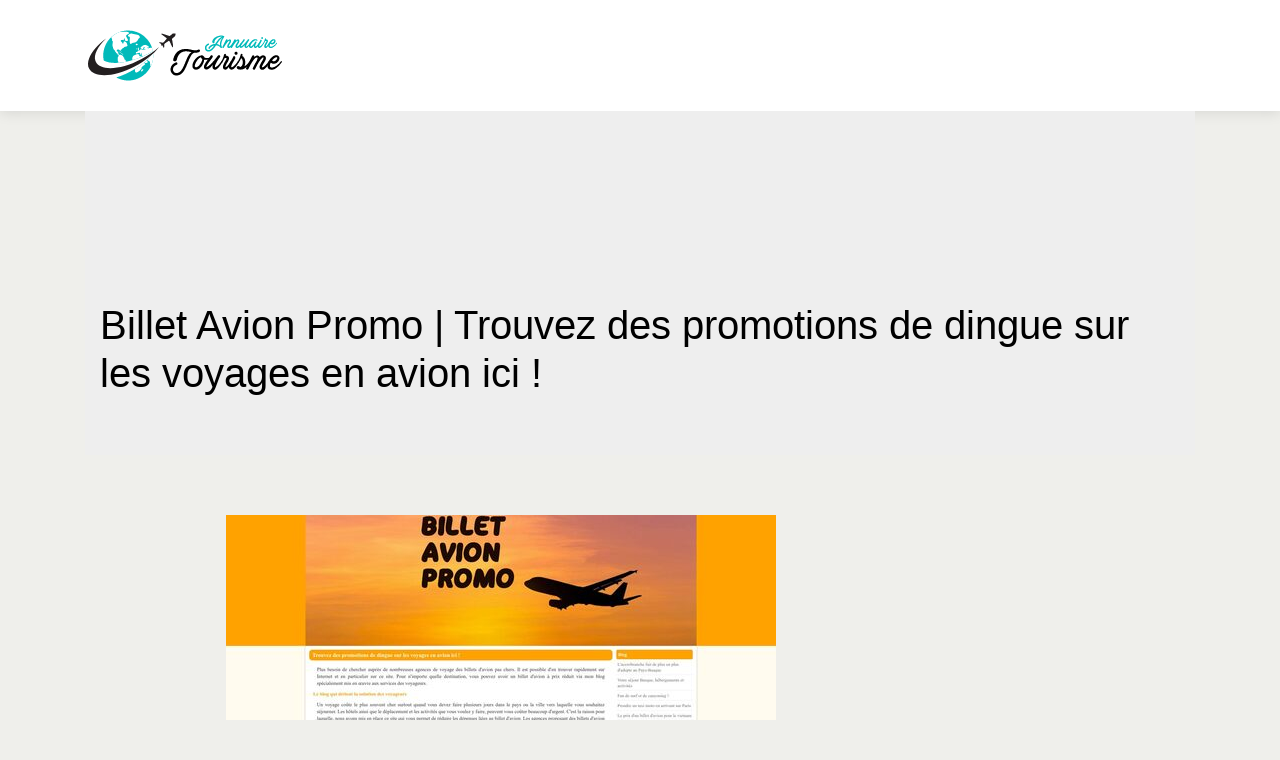

--- FILE ---
content_type: image/svg+xml
request_url: https://www.annuaire-tourisme.info/wp-content/uploads/2021/12/annuaire-tourisme-logo-01.svg
body_size: 16052
content:
<?xml version="1.0" encoding="utf-8"?>
<!-- Generator: Adobe Illustrator 16.0.0, SVG Export Plug-In . SVG Version: 6.00 Build 0)  -->
<!DOCTYPE svg PUBLIC "-//W3C//DTD SVG 1.1//EN" "http://www.w3.org/Graphics/SVG/1.1/DTD/svg11.dtd">
<svg version="1.1" id="Calque_1" xmlns="http://www.w3.org/2000/svg" xmlns:xlink="http://www.w3.org/1999/xlink" x="0px" y="0px"
	 width="200px" height="55px" viewBox="0 0 200 55" enable-background="new 0 0 200 55" xml:space="preserve">
<g>
	<g>
		<g>
			<path fill="#01BABA" d="M124.168,20.904c-0.106,0-0.207-0.019-0.301-0.06c-0.187-0.08-0.32-0.217-0.4-0.41
				c-0.081-0.195-0.081-0.386,0-0.571c0.2-0.481,0.498-0.939,0.891-1.372c0.393-0.434,0.857-0.825,1.391-1.171
				c0.534-0.347,1.122-0.644,1.763-0.892c0.641-0.247,1.302-0.416,1.982-0.51c0.121-0.014,0.24-0.026,0.361-0.04
				c0.12-0.014,0.247-0.021,0.38-0.021l0.299-0.48c0.401-0.614,0.852-1.265,1.353-1.953c0.5-0.687,1.027-1.338,1.581-1.952
				c0.554-0.614,1.125-1.155,1.712-1.623c0.587-0.466,1.168-0.793,1.743-0.981c-0.548-0.12-1.114-0.14-1.703-0.06
				c-0.587,0.08-1.158,0.24-1.712,0.48c-0.554,0.24-1.074,0.538-1.562,0.892c-0.486,0.354-0.914,0.738-1.281,1.152
				c-0.367,0.414-0.65,0.844-0.851,1.292s-0.288,0.877-0.261,1.291c0.027,0.414-0.06,0.738-0.26,0.972
				c-0.201,0.233-0.435,0.367-0.701,0.4c-0.267,0.033-0.528-0.04-0.782-0.22c-0.253-0.18-0.414-0.471-0.48-0.871
				c-0.093-0.494-0.027-1.058,0.201-1.692c0.227-0.634,0.63-1.265,1.21-1.893c0.582-0.628,1.353-1.208,2.315-1.743
				c0.961-0.534,2.135-0.941,3.524-1.221c1.496-0.281,2.896-0.161,4.206,0.36c0.226,0.08,0.373,0.248,0.438,0.501
				c0.083,0.267,0.022,0.514-0.177,0.741c-0.643,0.88-1.177,1.769-1.603,2.663c-0.429,0.895-0.734,1.776-0.923,2.644
				c-0.186,0.841-0.251,1.632-0.19,2.373s0.243,1.405,0.552,1.993c0.094,0.173,0.115,0.353,0.07,0.542
				c-0.047,0.186-0.156,0.333-0.33,0.439c-0.162,0.107-0.335,0.144-0.521,0.11c-0.188-0.034-0.34-0.123-0.461-0.27
				c-0.359-0.454-0.738-0.831-1.132-1.132c-0.394-0.299-0.791-0.54-1.191-0.72c-0.4-0.18-0.794-0.311-1.182-0.39
				c-0.386-0.081-0.754-0.133-1.101-0.16c-0.4,0.614-0.814,1.211-1.242,1.792c-0.428,0.58-0.864,1.122-1.312,1.623
				c-0.447,0.499-0.911,0.951-1.391,1.351c-0.481,0.4-0.982,0.72-1.503,0.962c-0.399,0.185-0.773,0.315-1.121,0.39
				c-0.347,0.072-0.674,0.11-0.981,0.11c-0.508,0-0.938-0.075-1.292-0.222c-0.354-0.146-0.631-0.292-0.831-0.44
				c-0.547-0.387-0.948-0.901-1.201-1.542c-0.255-0.641-0.334-1.316-0.242-2.021c0.108-0.841,0.432-1.585,0.971-2.232
				c0.541-0.648,1.265-1.152,2.173-1.513c0.187-0.08,0.378-0.076,0.571,0.01c0.195,0.087,0.324,0.224,0.391,0.41
				c0.081,0.188,0.081,0.378,0,0.571c-0.079,0.194-0.213,0.324-0.4,0.39c-0.642,0.268-1.156,0.621-1.542,1.062
				c-0.387,0.44-0.614,0.941-0.681,1.502c-0.053,0.427-0.002,0.833,0.15,1.221c0.153,0.385,0.384,0.694,0.691,0.92
				c0.348,0.253,0.75,0.38,1.211,0.38c0.461,0,0.965-0.119,1.513-0.358c0.733-0.35,1.442-0.898,2.123-1.652
				c0.68-0.754,1.347-1.599,2.001-2.533c-0.547,0.12-1.054,0.286-1.521,0.5c-0.467,0.215-0.884,0.454-1.251,0.72
				c-0.368,0.267-0.675,0.548-0.922,0.842c-0.247,0.292-0.43,0.579-0.55,0.861c-0.068,0.147-0.16,0.26-0.281,0.339
				C124.448,20.863,124.314,20.904,124.168,20.904z M131.918,15.998c0.6,0.107,1.164,0.288,1.691,0.542
				c0.527,0.253,0.999,0.573,1.412,0.961c-0.105-0.574-0.137-1.189-0.09-1.843c0.046-0.654,0.17-1.315,0.37-1.983
				c0.2-0.667,0.478-1.331,0.832-1.992c0.354-0.66,0.791-1.292,1.313-1.892c-0.509,0.241-1,0.574-1.473,1.001
				c-0.474,0.428-0.939,0.917-1.392,1.472c-0.455,0.554-0.902,1.151-1.343,1.792C132.799,14.696,132.358,15.344,131.918,15.998z"/>
			<path fill="#01BABA" d="M143.873,20.044c-0.455,0-0.84-0.162-1.161-0.482c-0.547-0.546-0.647-1.288-0.301-2.222
				c0.12-0.334,0.279-0.671,0.481-1.011c0.199-0.341,0.406-0.685,0.621-1.032c0.2-0.32,0.393-0.644,0.58-0.971
				c0.188-0.327,0.326-0.624,0.42-0.892c0.106-0.267,0.139-0.443,0.099-0.531c-0.038-0.086-0.072-0.143-0.099-0.17
				c-0.026-0.026-0.047-0.043-0.059-0.05c-0.015-0.007-0.054-0.003-0.122,0.01c-0.199,0.04-0.469,0.194-0.811,0.461
				c-0.34,0.267-0.743,0.674-1.212,1.221c-0.467,0.547-0.998,1.251-1.592,2.113c-0.594,0.86-1.245,1.899-1.953,3.114
				c-0.106,0.186-0.257,0.306-0.45,0.359c-0.192,0.053-0.377,0.027-0.55-0.079c-0.188-0.094-0.311-0.237-0.37-0.43
				c-0.061-0.194-0.043-0.385,0.049-0.571l3.646-7.209c0.093-0.187,0.236-0.307,0.429-0.36c0.195-0.054,0.386-0.041,0.571,0.04
				c0.308,0.107,0.491,0.3,0.551,0.58c0.061,0.28,0.018,0.555-0.129,0.822c0.506-0.601,1.028-1.015,1.562-1.242
				c0.534-0.226,1.001-0.207,1.402,0.061c0.12,0.08,0.234,0.19,0.34,0.331c0.106,0.14,0.188,0.307,0.24,0.5
				c0.054,0.193,0.074,0.417,0.061,0.671c-0.014,0.254-0.074,0.54-0.181,0.86c-0.12,0.347-0.286,0.705-0.5,1.071
				c-0.214,0.368-0.436,0.732-0.661,1.092c-0.106,0.187-0.234,0.403-0.381,0.651c-0.147,0.248-0.281,0.487-0.398,0.721
				c-0.122,0.233-0.209,0.443-0.261,0.63c-0.056,0.187-0.042,0.319,0.04,0.401c0.012,0.013,0.025,0.022,0.038,0.03
				c0.014,0.007,0.054,0.009,0.121,0.009c0.187-0.012,0.422-0.113,0.71-0.3c0.287-0.187,0.6-0.434,0.931-0.74
				c0.334-0.308,0.676-0.661,1.022-1.062c0.346-0.401,0.674-0.828,0.981-1.282c0.12-0.173,0.25-0.287,0.391-0.341
				c0.139-0.053,0.253-0.057,0.34-0.01s0.138,0.134,0.151,0.261c0.012,0.127-0.04,0.277-0.161,0.451
				c-0.04,0.067-0.125,0.221-0.261,0.46c-0.134,0.24-0.301,0.521-0.5,0.841c-0.199,0.321-0.431,0.664-0.691,1.032
				c-0.26,0.367-0.539,0.705-0.842,1.01c-0.3,0.309-0.612,0.571-0.94,0.791c-0.327,0.222-0.658,0.345-0.991,0.371
				C144.033,20.037,143.965,20.044,143.873,20.044z"/>
			<path fill="#01BABA" d="M152.123,20.044c-0.455,0-0.84-0.162-1.161-0.482c-0.549-0.546-0.647-1.288-0.301-2.222
				c0.12-0.334,0.279-0.671,0.481-1.011c0.199-0.341,0.406-0.685,0.619-1.032c0.202-0.32,0.395-0.644,0.582-0.971
				c0.186-0.327,0.326-0.624,0.42-0.892c0.106-0.267,0.139-0.443,0.101-0.531c-0.04-0.086-0.074-0.143-0.101-0.17
				c-0.025-0.026-0.047-0.043-0.061-0.05c-0.012-0.007-0.052-0.003-0.12,0.01c-0.199,0.04-0.471,0.194-0.811,0.461
				s-0.745,0.674-1.212,1.221s-0.998,1.251-1.592,2.113c-0.594,0.86-1.245,1.899-1.953,3.114c-0.106,0.186-0.255,0.306-0.45,0.359
				c-0.192,0.053-0.376,0.027-0.55-0.079c-0.188-0.094-0.311-0.237-0.372-0.43c-0.059-0.194-0.041-0.385,0.051-0.571l3.645-7.209
				c0.094-0.187,0.237-0.307,0.43-0.36c0.195-0.054,0.386-0.041,0.571,0.04c0.308,0.107,0.491,0.3,0.551,0.58
				c0.061,0.28,0.018,0.555-0.13,0.822c0.507-0.601,1.029-1.015,1.563-1.242c0.534-0.226,1-0.207,1.4,0.061
				c0.122,0.08,0.234,0.19,0.343,0.331c0.105,0.14,0.188,0.307,0.239,0.5c0.054,0.193,0.073,0.417,0.061,0.671
				c-0.014,0.254-0.073,0.54-0.181,0.86c-0.119,0.347-0.288,0.705-0.5,1.071c-0.213,0.368-0.436,0.732-0.661,1.092
				c-0.107,0.187-0.234,0.403-0.381,0.651c-0.147,0.248-0.281,0.487-0.4,0.721c-0.12,0.233-0.207,0.443-0.259,0.63
				c-0.054,0.187-0.042,0.319,0.04,0.401c0.012,0.013,0.024,0.022,0.04,0.03c0.012,0.007,0.052,0.009,0.118,0.009
				c0.188-0.012,0.423-0.113,0.712-0.3c0.286-0.187,0.597-0.434,0.93-0.74c0.336-0.308,0.676-0.661,1.023-1.062
				c0.345-0.401,0.672-0.828,0.98-1.282c0.12-0.173,0.25-0.287,0.391-0.341c0.139-0.053,0.252-0.057,0.34-0.01
				c0.086,0.047,0.138,0.134,0.149,0.261c0.015,0.127-0.04,0.277-0.159,0.451c-0.04,0.067-0.127,0.221-0.261,0.46
				c-0.134,0.24-0.299,0.521-0.502,0.841c-0.197,0.321-0.429,0.664-0.688,1.032c-0.261,0.367-0.54,0.705-0.843,1.01
				c-0.3,0.309-0.612,0.571-0.94,0.791c-0.328,0.222-0.658,0.345-0.991,0.371C152.283,20.037,152.217,20.044,152.123,20.044z"/>
			<path fill="#01BABA" d="M155.908,19.883c-0.188,0-0.384-0.042-0.592-0.121c-0.207-0.08-0.363-0.167-0.471-0.26
				c-0.266-0.239-0.417-0.513-0.451-0.82c-0.031-0.307-0.013-0.61,0.061-0.911c0.072-0.3,0.177-0.581,0.311-0.841
				s0.239-0.464,0.321-0.611c0.293-0.507,0.637-1.031,1.031-1.571c0.393-0.542,0.764-1.038,1.111-1.492
				c0.228-0.281,0.446-0.571,0.659-0.871c0.216-0.301,0.348-0.504,0.401-0.611c0.04-0.187,0.141-0.337,0.3-0.451
				c0.162-0.113,0.336-0.157,0.523-0.129c0.213,0.027,0.382,0.12,0.508,0.28c0.127,0.16,0.178,0.347,0.151,0.56
				c-0.014,0.107-0.047,0.218-0.101,0.331c-0.054,0.114-0.13,0.25-0.23,0.411c-0.1,0.16-0.233,0.35-0.401,0.57
				c-0.165,0.22-0.368,0.49-0.609,0.811c-0.308,0.387-0.63,0.814-0.973,1.281c-0.34,0.467-0.644,0.915-0.909,1.342
				c-0.321,0.535-0.514,0.918-0.582,1.152c-0.065,0.233-0.101,0.383-0.101,0.45h0.101c0.228-0.026,0.549-0.171,0.96-0.431
				c0.417-0.26,0.912-0.668,1.493-1.221c0.582-0.554,1.245-1.265,1.991-2.133c0.749-0.868,1.584-1.922,2.504-3.165
				c0.014-0.013,0.027-0.019,0.042-0.019c0.119-0.147,0.275-0.234,0.469-0.26c0.194-0.026,0.371,0.013,0.531,0.12
				c0.173,0.121,0.277,0.284,0.311,0.491s-0.009,0.398-0.13,0.57c-1.296,1.762-2.189,3.251-2.683,4.466
				c-0.228,0.588-0.344,1.008-0.351,1.262c-0.007,0.253,0.001,0.401,0.031,0.441c0.052,0.027,0.201,0,0.449-0.082
				c0.247-0.079,0.611-0.333,1.092-0.76c0.238-0.213,0.473-0.444,0.7-0.691s0.434-0.487,0.62-0.721
				c0.188-0.233,0.355-0.443,0.501-0.631c0.146-0.186,0.261-0.34,0.341-0.46c0.107-0.16,0.228-0.257,0.361-0.29
				c0.132-0.033,0.242-0.027,0.329,0.02c0.087,0.047,0.141,0.127,0.162,0.24c0.019,0.113-0.024,0.25-0.132,0.41
				c-0.066,0.08-0.181,0.248-0.341,0.501c-0.159,0.253-0.354,0.548-0.58,0.881c-0.228,0.334-0.48,0.684-0.762,1.051
				c-0.279,0.368-0.569,0.701-0.872,1.001c-0.298,0.302-0.604,0.55-0.909,0.752c-0.308,0.2-0.596,0.299-0.861,0.299
				c-0.333,0-0.629-0.087-0.882-0.26c-0.134-0.08-0.27-0.202-0.411-0.37c-0.14-0.167-0.243-0.396-0.31-0.689
				c-0.054-0.255-0.059-0.534-0.019-0.842c0.038-0.307,0.112-0.634,0.219-0.981c-0.32,0.427-0.648,0.824-0.981,1.192
				c-0.333,0.367-0.665,0.684-0.991,0.951c-0.326,0.266-0.654,0.477-0.98,0.629C156.551,19.806,156.228,19.883,155.908,19.883z"/>
			<path fill="#01BABA" d="M165.841,20.022c-0.334,0-0.627-0.072-0.881-0.22c-0.347-0.188-0.611-0.45-0.791-0.791
				c-0.181-0.341-0.265-0.731-0.251-1.171c0.013-0.52,0.153-1.088,0.421-1.702c0.268-0.613,0.614-1.211,1.041-1.792
				c0.426-0.581,0.919-1.118,1.473-1.612c0.554-0.493,1.123-0.881,1.712-1.161c0.667-0.321,1.304-0.467,1.911-0.441
				c0.609,0.027,1.145,0.221,1.613,0.581c0.174,0.134,0.274,0.28,0.3,0.44c0.028,0.16,0.007,0.293-0.061,0.4
				c-0.065,0.107-0.174,0.177-0.319,0.21c-0.146,0.034-0.308-0.017-0.48-0.15c-0.509-0.387-1.162-0.381-1.962,0.02
				c-0.495,0.24-0.984,0.58-1.473,1.021c-0.487,0.44-0.929,0.915-1.323,1.422c-0.392,0.507-0.713,1.011-0.96,1.511
				c-0.248,0.501-0.376,0.925-0.391,1.272c-0.014,0.227,0.015,0.38,0.082,0.461c0.065,0.079,0.125,0.133,0.179,0.159
				c0.16,0.094,0.397,0.054,0.71-0.12c0.314-0.172,0.669-0.454,1.063-0.84c0.393-0.387,0.813-0.871,1.263-1.452
				c0.445-0.581,0.883-1.245,1.311-1.993c0.027-0.052,0.049-0.096,0.069-0.129c0.021-0.034,0.043-0.07,0.071-0.111
				c0.105-0.186,0.257-0.307,0.449-0.36c0.194-0.053,0.384-0.026,0.571,0.081c0.186,0.105,0.308,0.257,0.359,0.45
				c0.054,0.194,0.028,0.384-0.08,0.571c-0.054,0.08-0.094,0.154-0.119,0.22c-0.348,0.601-0.604,1.125-0.771,1.572
				c-0.166,0.448-0.275,0.821-0.329,1.122c-0.055,0.301-0.068,0.535-0.04,0.701c0.025,0.167,0.065,0.264,0.119,0.291
				c0.068,0.041,0.218,0.011,0.452-0.089c0.232-0.101,0.543-0.344,0.93-0.731c0.388-0.36,0.761-0.771,1.122-1.232
				s0.681-0.884,0.962-1.271c0.094-0.147,0.203-0.238,0.33-0.271c0.126-0.034,0.235-0.026,0.329,0.02
				c0.094,0.047,0.151,0.127,0.171,0.24c0.021,0.114-0.018,0.244-0.109,0.39c-0.108,0.134-0.234,0.338-0.381,0.612
				c-0.147,0.273-0.321,0.577-0.521,0.911c-0.201,0.334-0.42,0.678-0.661,1.032c-0.24,0.354-0.493,0.673-0.761,0.96
				c-0.268,0.286-0.551,0.52-0.853,0.7c-0.301,0.181-0.609,0.271-0.931,0.271c-0.268,0-0.554-0.087-0.861-0.26
				c-0.079-0.039-0.163-0.13-0.25-0.27c-0.087-0.14-0.163-0.312-0.229-0.511c-0.069-0.2-0.113-0.43-0.132-0.691
				c-0.021-0.26,0.003-0.543,0.07-0.851c-0.161,0.281-0.354,0.571-0.581,0.873c-0.228,0.299-0.481,0.577-0.761,0.83
				c-0.281,0.254-0.574,0.464-0.882,0.63C166.474,19.94,166.161,20.022,165.841,20.022z"/>
			<path fill="#01BABA" d="M173.609,19.762c-0.146-0.094-0.29-0.217-0.429-0.37c-0.141-0.153-0.252-0.343-0.332-0.57
				c-0.079-0.227-0.116-0.498-0.109-0.811c0.006-0.314,0.077-0.677,0.211-1.091c0.147-0.454,0.354-0.922,0.619-1.402
				c0.268-0.481,0.528-0.941,0.781-1.382c0.188-0.293,0.375-0.607,0.561-0.941c0.188-0.334,0.287-0.568,0.301-0.702
				c0-0.213,0.071-0.394,0.219-0.54c0.145-0.148,0.314-0.221,0.512-0.221c0.212,0,0.39,0.07,0.535,0.21
				c0.145,0.14,0.224,0.318,0.236,0.531c0,0.293-0.092,0.627-0.276,1.001c-0.186,0.374-0.448,0.854-0.792,1.442
				c-0.157,0.279-0.344,0.604-0.555,0.971c-0.212,0.367-0.396,0.724-0.551,1.07c-0.152,0.348-0.254,0.665-0.299,0.953
				c-0.049,0.287,0.009,0.477,0.169,0.57c0.027,0.014,0.078,0.021,0.15,0.021c0.073,0,0.171-0.027,0.292-0.082
				c0.12-0.052,0.27-0.139,0.446-0.259c0.179-0.12,0.387-0.287,0.625-0.5c0.236-0.213,0.469-0.444,0.692-0.691
				c0.225-0.247,0.435-0.487,0.629-0.721c0.192-0.233,0.362-0.443,0.512-0.631c0.146-0.186,0.259-0.34,0.339-0.46
				c0.12-0.16,0.243-0.261,0.37-0.301c0.128-0.04,0.237-0.037,0.331,0.011c0.094,0.047,0.149,0.13,0.17,0.25
				c0.02,0.12-0.029,0.26-0.149,0.42c-0.069,0.08-0.188,0.274-0.36,0.582c-0.176,0.307-0.395,0.654-0.662,1.041
				c-0.267,0.388-0.567,0.784-0.899,1.19c-0.331,0.409-0.68,0.755-1.043,1.042c-0.361,0.289-0.734,0.476-1.121,0.57
				C174.344,20.056,173.971,19.989,173.609,19.762z M178.096,10.031c0,0.267-0.091,0.489-0.27,0.67
				c-0.182,0.18-0.404,0.27-0.672,0.27c-0.267,0-0.489-0.09-0.672-0.27c-0.179-0.181-0.269-0.404-0.269-0.67
				c0-0.267,0.09-0.491,0.269-0.671c0.183-0.18,0.405-0.271,0.672-0.271c0.268,0,0.49,0.091,0.672,0.271
				C178.005,9.54,178.096,9.764,178.096,10.031z"/>
			<path fill="#01BABA" d="M178.116,15.157c0.186-0.294,0.373-0.614,0.561-0.961c0.187-0.347,0.36-0.701,0.521-1.062
				c0.159-0.36,0.295-0.714,0.409-1.062c0.113-0.346,0.191-0.654,0.231-0.92c0.04-0.267,0.139-0.472,0.3-0.611
				c0.16-0.14,0.32-0.204,0.479-0.19c0.161,0.013,0.286,0.107,0.38,0.28c0.094,0.174,0.094,0.434,0,0.781
				c0.308,0.013,0.615,0.069,0.922,0.17c0.308,0.1,0.562,0.29,0.763,0.57c0.226,0.347,0.306,0.764,0.239,1.251
				c-0.067,0.488-0.293,1.058-0.681,1.713c-0.4,0.668-0.712,1.198-0.931,1.592c-0.22,0.394-0.378,0.757-0.47,1.091
				c-0.069,0.227-0.104,0.397-0.111,0.512c-0.007,0.113,0.002,0.183,0.031,0.209c0.04,0,0.132-0.03,0.277-0.09
				c0.149-0.061,0.353-0.204,0.611-0.431c0.261-0.226,0.578-0.564,0.951-1.011c0.375-0.447,0.803-1.058,1.283-1.832
				c0.12-0.187,0.247-0.311,0.38-0.371c0.134-0.059,0.25-0.07,0.352-0.029c0.099,0.04,0.159,0.12,0.179,0.24
				c0.021,0.12-0.028,0.273-0.149,0.46c-0.216,0.348-0.475,0.781-0.781,1.302c-0.308,0.521-0.634,1.021-0.981,1.502
				c-0.347,0.479-0.703,0.894-1.071,1.241c-0.367,0.347-0.719,0.521-1.05,0.521c-0.401,0-0.729-0.12-0.982-0.359
				c-0.294-0.255-0.475-0.545-0.54-0.873c-0.069-0.327-0.04-0.707,0.08-1.141c0.119-0.434,0.32-0.924,0.601-1.472
				c0.279-0.546,0.619-1.161,1.021-1.842c0.281-0.467,0.434-0.801,0.46-1.001c0.028-0.201,0.04-0.307,0.04-0.321
				c-0.026-0.026-0.116-0.057-0.271-0.09c-0.153-0.033-0.443-0.016-0.87,0.05c-0.134,0.254-0.274,0.515-0.42,0.781
				c-0.147,0.268-0.288,0.518-0.422,0.751c-0.134,0.233-0.257,0.444-0.37,0.631c-0.112,0.187-0.205,0.32-0.27,0.4
				c-0.109,0.148-0.229,0.244-0.36,0.291c-0.134,0.047-0.249,0.05-0.341,0.009c-0.094-0.04-0.147-0.117-0.161-0.23
				C177.942,15.494,177.995,15.344,178.116,15.157z"/>
			<path fill="#01BABA" d="M185.766,20.044c-0.774,0-1.361-0.181-1.762-0.542c-0.361-0.333-0.591-0.72-0.691-1.161
				c-0.101-0.44-0.109-0.904-0.029-1.392c0.08-0.487,0.228-0.971,0.439-1.452c0.213-0.481,0.46-0.928,0.741-1.342
				c0.333-0.507,0.719-0.978,1.151-1.412c0.434-0.434,0.885-0.788,1.352-1.062c0.468-0.273,0.931-0.441,1.393-0.5
				c0.46-0.061,0.891,0.023,1.29,0.249c0.335,0.188,0.582,0.444,0.743,0.772c0.158,0.327,0.212,0.69,0.158,1.09
				c-0.024,0.32-0.113,0.635-0.259,0.941c-0.147,0.308-0.332,0.595-0.551,0.862c-0.222,0.267-0.479,0.5-0.772,0.701
				c-0.291,0.2-0.607,0.354-0.94,0.46c-0.147,0.04-0.323,0.077-0.531,0.11c-0.207,0.034-0.431,0.041-0.669,0.021
				c-0.243-0.021-0.491-0.08-0.753-0.181c-0.259-0.1-0.53-0.25-0.81-0.45c-0.134,0.267-0.244,0.53-0.331,0.791
				c-0.087,0.26-0.145,0.504-0.169,0.73c-0.029,0.227-0.021,0.438,0.02,0.631c0.04,0.193,0.119,0.35,0.239,0.47
				c0.279,0.28,0.674,0.391,1.183,0.331c0.507-0.061,1.054-0.248,1.643-0.562c0.585-0.313,1.18-0.731,1.779-1.251
				c0.603-0.521,1.144-1.102,1.623-1.742c0.122-0.173,0.25-0.284,0.391-0.331c0.141-0.046,0.255-0.046,0.341,0
				c0.086,0.047,0.137,0.134,0.15,0.261c0.013,0.127-0.047,0.277-0.181,0.45c-0.987,1.349-1.972,2.414-2.953,3.194
				c-0.982,0.781-1.899,1.211-2.753,1.291c-0.082,0.015-0.162,0.022-0.241,0.022C185.926,20.044,185.846,20.044,185.766,20.044z
				 M186.085,14.476c0.455,0.387,0.95,0.501,1.483,0.34c0.32-0.093,0.601-0.257,0.842-0.49c0.239-0.234,0.431-0.477,0.569-0.731
				s0.221-0.487,0.241-0.701c0.02-0.213-0.038-0.36-0.172-0.44c-0.12-0.08-0.297-0.087-0.529-0.02
				c-0.234,0.067-0.491,0.19-0.771,0.37c-0.281,0.181-0.567,0.414-0.86,0.701C186.594,13.792,186.326,14.116,186.085,14.476z"/>
		</g>
		<g>
			<path d="M88.162,31.394c0.526-2.236,1.332-4.104,2.417-5.606c1.085-1.5,2.389-2.651,3.912-3.451
				c1.523-0.799,3.238-1.255,5.145-1.364c1.907-0.11,3.945,0.099,6.115,0.624c1.315,0.329,2.421,0.532,3.32,0.609
				c0.899,0.076,1.627,0.093,2.187,0.049c0.559-0.044,0.958-0.116,1.199-0.213c0.241-0.099,0.383-0.16,0.428-0.182
				c0.24-0.24,0.52-0.366,0.838-0.378c0.317-0.011,0.597,0.083,0.838,0.279c0.263,0.242,0.411,0.526,0.443,0.855
				c0.033,0.329-0.071,0.625-0.313,0.887c-0.065,0.11-0.274,0.286-0.624,0.527c-0.351,0.241-0.91,0.427-1.677,0.559
				c-0.373,0.065-0.773,0.11-1.2,0.131c-0.427,0.023-0.926,0.023-1.496,0c-0.702,0-1.359,0.286-1.972,0.855
				c-0.614,0.571-1.195,1.327-1.742,2.268c-0.548,0.943-1.08,2.006-1.595,3.188c-0.516,1.186-1.024,2.38-1.528,3.584
				c-0.526,1.294-1.058,2.575-1.595,3.846c-0.538,1.271-1.123,2.45-1.759,3.535s-1.332,2.037-2.088,2.859
				c-0.756,0.821-1.594,1.44-2.515,1.857c-0.657,0.307-1.271,0.515-1.841,0.625c-0.57,0.109-1.096,0.163-1.578,0.163
				c-0.855,0-1.584-0.131-2.187-0.393c-0.603-0.265-1.08-0.527-1.43-0.789c-0.855-0.638-1.491-1.469-1.907-2.499
				c-0.417-1.031-0.548-2.115-0.395-3.254c0.176-1.381,0.718-2.598,1.628-3.649c0.909-1.052,2.098-1.875,3.567-2.466
				c0.307-0.132,0.618-0.126,0.937,0.016c0.317,0.144,0.542,0.368,0.673,0.674c0.109,0.308,0.099,0.62-0.033,0.938
				c-0.132,0.318-0.351,0.543-0.658,0.674c-1.052,0.417-1.896,0.98-2.531,1.693c-0.636,0.713-1.008,1.518-1.118,2.416
				c-0.11,0.701-0.038,1.364,0.214,1.989c0.251,0.624,0.629,1.134,1.134,1.527c1.161,0.855,2.673,0.878,4.536,0.066
				c0.701-0.307,1.353-0.822,1.957-1.545c0.603-0.724,1.172-1.573,1.709-2.547c0.537-0.977,1.052-2.04,1.545-3.189
				s0.98-2.306,1.463-3.469c0.613-1.512,1.178-2.811,1.693-3.895c0.515-1.085,1.003-2.005,1.463-2.762
				c0.46-0.756,0.926-1.353,1.397-1.792c0.47-0.438,0.97-0.777,1.495-1.018l-1.38-0.33c-1.731-0.46-3.336-0.652-4.816-0.574
				c-1.479,0.077-2.794,0.438-3.945,1.085c-1.15,0.646-2.131,1.595-2.942,2.843c-0.811,1.25-1.424,2.816-1.841,4.701
				c-0.131,0.526-0.417,0.904-0.854,1.134c-0.438,0.23-0.876,0.313-1.314,0.248c-0.439-0.066-0.812-0.265-1.118-0.593
				C88.118,32.411,88.03,31.963,88.162,31.394z"/>
			<path d="M111.042,41.716c-0.812,0-1.512-0.22-2.104-0.658c-0.833-0.548-1.336-1.326-1.512-2.334
				c-0.175-1.008-0.021-2.169,0.46-3.484c0.33-0.921,0.8-1.847,1.414-2.779c0.613-0.931,1.304-1.769,2.071-2.513
				c1.534-1.469,3.046-2.27,4.537-2.401c0.021,0,0.033-0.01,0.033-0.032c0.372-0.285,0.767-0.363,1.184-0.23
				c1.184,0.374,1.961,1.117,2.333,2.235c0.46,0.197,0.948,0.341,1.463,0.429c0.514,0.087,1.024,0.119,1.529,0.097
				c0.503-0.021,0.98-0.087,1.429-0.196c0.449-0.109,0.827-0.273,1.134-0.493c0.219-0.153,0.422-0.208,0.608-0.163
				c0.187,0.043,0.312,0.136,0.378,0.278c0.065,0.143,0.07,0.317,0.016,0.526c-0.055,0.208-0.191,0.39-0.411,0.542
				c-0.459,0.328-0.97,0.586-1.527,0.772c-0.56,0.187-1.125,0.323-1.694,0.411c-0.57,0.087-1.129,0.131-1.677,0.131
				c-0.547,0-1.051-0.032-1.512-0.099c-0.109,0.965-0.334,1.907-0.673,2.828c-0.34,0.92-0.751,1.781-1.233,2.58
				c-0.482,0.801-1.02,1.518-1.611,2.153s-1.194,1.141-1.808,1.512C112.905,41.419,111.963,41.716,111.042,41.716z M115.94,29.354
				c-0.482,0.045-1.003,0.28-1.562,0.706c-0.559,0.428-1.101,0.959-1.627,1.595c-0.526,0.637-1.014,1.348-1.462,2.138
				c-0.45,0.789-0.806,1.556-1.068,2.301c-0.066,0.131-0.138,0.328-0.214,0.592c-0.077,0.263-0.131,0.543-0.164,0.838
				c-0.033,0.296-0.022,0.582,0.033,0.854c0.054,0.275,0.192,0.488,0.411,0.642c0.591,0.395,1.358,0.296,2.301-0.296
				c0.592-0.35,1.162-0.838,1.709-1.463s1.041-1.293,1.479-2.005c0.438-0.712,0.794-1.431,1.068-2.153s0.411-1.381,0.411-1.974
				c-0.241-0.174-0.493-0.404-0.756-0.689C116.236,30.155,116.05,29.793,115.94,29.354z"/>
			<path d="M121.43,41.485c-0.306,0-0.63-0.066-0.97-0.198c-0.34-0.131-0.597-0.273-0.773-0.427
				c-0.438-0.395-0.685-0.843-0.739-1.348c-0.054-0.504-0.022-1.002,0.098-1.496c0.121-0.493,0.292-0.953,0.51-1.381
				c0.219-0.428,0.395-0.762,0.525-1.002c0.482-0.833,1.047-1.693,1.693-2.581c0.647-0.888,1.255-1.703,1.824-2.448
				c0.373-0.461,0.734-0.938,1.085-1.431s0.57-0.827,0.657-1.003c0.067-0.307,0.23-0.553,0.494-0.739
				c0.264-0.186,0.548-0.257,0.855-0.214c0.35,0.044,0.63,0.197,0.838,0.459c0.207,0.264,0.289,0.571,0.246,0.92
				c-0.022,0.177-0.076,0.358-0.164,0.543c-0.088,0.187-0.214,0.411-0.377,0.674c-0.165,0.264-0.385,0.576-0.659,0.938
				c-0.273,0.361-0.608,0.805-1.003,1.331c-0.504,0.636-1.035,1.336-1.594,2.104c-0.558,0.768-1.057,1.5-1.495,2.202
				c-0.526,0.877-0.844,1.507-0.954,1.89c-0.11,0.384-0.165,0.631-0.165,0.74h0.165c0.373-0.044,0.898-0.279,1.578-0.708
				c0.679-0.426,1.495-1.096,2.449-2.004c0.953-0.909,2.043-2.076,3.271-3.501c1.227-1.425,2.596-3.157,4.108-5.195
				c0.022-0.021,0.044-0.032,0.067-0.032c0.197-0.242,0.454-0.384,0.772-0.429c0.317-0.043,0.608,0.023,0.871,0.199
				c0.284,0.196,0.454,0.465,0.51,0.805c0.055,0.34-0.017,0.653-0.214,0.938c-2.125,2.893-3.595,5.336-4.405,7.33
				c-0.373,0.965-0.564,1.654-0.574,2.071c-0.012,0.417,0.005,0.657,0.048,0.723c0.088,0.046,0.334,0,0.74-0.131
				c0.405-0.131,1.003-0.548,1.792-1.249c0.393-0.351,0.776-0.729,1.15-1.134c0.372-0.406,0.711-0.799,1.018-1.184
				c0.308-0.384,0.58-0.729,0.822-1.036c0.242-0.307,0.428-0.559,0.56-0.756c0.175-0.263,0.372-0.421,0.591-0.477
				c0.218-0.054,0.4-0.043,0.543,0.033c0.143,0.077,0.229,0.208,0.262,0.394c0.033,0.187-0.037,0.412-0.213,0.675
				c-0.109,0.131-0.296,0.405-0.558,0.822c-0.264,0.417-0.582,0.898-0.955,1.446s-0.788,1.122-1.248,1.726
				c-0.46,0.604-0.938,1.151-1.43,1.644c-0.494,0.493-0.993,0.903-1.497,1.233c-0.504,0.329-0.974,0.493-1.413,0.493
				c-0.548,0-1.031-0.145-1.447-0.429c-0.22-0.131-0.443-0.334-0.673-0.608c-0.23-0.273-0.4-0.651-0.511-1.134
				c-0.087-0.415-0.098-0.876-0.032-1.381c0.065-0.504,0.187-1.04,0.361-1.609c-0.526,0.7-1.063,1.353-1.611,1.956
				c-0.547,0.603-1.09,1.122-1.626,1.561c-0.538,0.438-1.075,0.783-1.61,1.036C122.487,41.358,121.956,41.485,121.43,41.485z"/>
			<path d="M136.092,33.727c0.306-0.481,0.613-1.008,0.92-1.577c0.306-0.569,0.592-1.151,0.854-1.742
				c0.262-0.593,0.486-1.173,0.674-1.744c0.186-0.569,0.313-1.072,0.378-1.512c0.066-0.437,0.229-0.771,0.493-1
				c0.264-0.231,0.526-0.335,0.788-0.313c0.263,0.021,0.471,0.174,0.625,0.46c0.155,0.284,0.155,0.712,0,1.282
				c0.504,0.021,1.009,0.114,1.513,0.278c0.505,0.165,0.922,0.478,1.25,0.938c0.373,0.569,0.505,1.255,0.394,2.055
				c-0.107,0.8-0.48,1.737-1.116,2.811c-0.659,1.096-1.168,1.968-1.531,2.613c-0.359,0.646-0.619,1.245-0.771,1.793
				c-0.111,0.372-0.17,0.651-0.183,0.837c-0.01,0.187,0.004,0.302,0.051,0.345c0.064,0,0.219-0.049,0.46-0.147
				c0.239-0.099,0.574-0.334,1.003-0.707c0.428-0.372,0.948-0.926,1.563-1.66c0.611-0.734,1.314-1.737,2.104-3.008
				c0.198-0.308,0.403-0.511,0.625-0.607c0.217-0.099,0.411-0.116,0.573-0.051c0.165,0.067,0.264,0.198,0.299,0.396
				c0.029,0.197-0.053,0.449-0.249,0.756c-0.351,0.57-0.777,1.282-1.282,2.137c-0.504,0.855-1.042,1.677-1.609,2.467
				c-0.571,0.788-1.156,1.468-1.761,2.037s-1.177,0.855-1.726,0.855c-0.658,0-1.196-0.198-1.611-0.594
				c-0.482-0.415-0.778-0.892-0.888-1.43c-0.109-0.535-0.065-1.16,0.133-1.873c0.195-0.712,0.525-1.518,0.985-2.416
				c0.461-0.898,1.018-1.906,1.676-3.023c0.462-0.768,0.714-1.315,0.757-1.645c0.044-0.328,0.064-0.505,0.064-0.526
				c-0.044-0.044-0.191-0.093-0.442-0.148c-0.252-0.054-0.729-0.026-1.43,0.083c-0.22,0.416-0.451,0.844-0.69,1.282
				c-0.241,0.438-0.473,0.85-0.691,1.233c-0.219,0.383-0.422,0.729-0.607,1.034c-0.186,0.308-0.334,0.526-0.443,0.658
				c-0.177,0.24-0.373,0.4-0.593,0.476c-0.219,0.077-0.405,0.083-0.558,0.018c-0.153-0.066-0.242-0.191-0.264-0.379
				C135.806,34.279,135.894,34.034,136.092,33.727z"/>
			<path d="M145.264,41.287c-0.239-0.152-0.478-0.355-0.706-0.608c-0.231-0.252-0.41-0.563-0.544-0.936
				c-0.13-0.372-0.19-0.816-0.179-1.332c0.011-0.515,0.125-1.112,0.344-1.791c0.241-0.746,0.582-1.513,1.02-2.302
				c0.438-0.79,0.866-1.546,1.282-2.268c0.306-0.483,0.613-0.999,0.921-1.547c0.305-0.547,0.47-0.93,0.492-1.149
				c0-0.351,0.12-0.646,0.356-0.888c0.237-0.24,0.519-0.362,0.846-0.362c0.345,0,0.637,0.115,0.875,0.345
				c0.237,0.231,0.368,0.521,0.389,0.873c0,0.481-0.151,1.029-0.453,1.643c-0.304,0.615-0.736,1.403-1.299,2.368
				c-0.261,0.46-0.564,0.991-0.913,1.594s-0.649,1.189-0.901,1.759c-0.251,0.569-0.416,1.091-0.494,1.562
				c-0.077,0.472,0.017,0.783,0.281,0.938c0.043,0.021,0.125,0.031,0.244,0.031c0.122,0,0.281-0.044,0.478-0.131
				c0.196-0.088,0.443-0.229,0.736-0.427c0.293-0.198,0.636-0.473,1.024-0.822c0.389-0.351,0.768-0.729,1.137-1.134
				c0.37-0.406,0.714-0.799,1.031-1.184c0.318-0.384,0.598-0.729,0.839-1.036c0.241-0.307,0.427-0.559,0.559-0.756
				c0.196-0.263,0.399-0.428,0.608-0.493c0.208-0.065,0.389-0.06,0.543,0.017c0.153,0.077,0.247,0.214,0.278,0.411
				c0.034,0.197-0.049,0.428-0.247,0.69c-0.109,0.131-0.307,0.449-0.592,0.953c-0.285,0.505-0.646,1.074-1.085,1.708
				c-0.438,0.638-0.929,1.289-1.476,1.958c-0.546,0.668-1.115,1.237-1.71,1.708c-0.596,0.473-1.209,0.783-1.844,0.938
				C146.469,41.77,145.855,41.661,145.264,41.287z M152.628,25.312c0,0.438-0.147,0.805-0.444,1.101
				c-0.295,0.295-0.663,0.444-1.101,0.444c-0.439,0-0.806-0.148-1.101-0.444c-0.297-0.296-0.444-0.662-0.444-1.101
				s0.147-0.806,0.444-1.103c0.295-0.295,0.661-0.443,1.101-0.443c0.438,0,0.806,0.148,1.101,0.443
				C152.48,24.505,152.628,24.873,152.628,25.312z"/>
			<path d="M152.659,33.727c0.308-0.481,0.615-1.008,0.923-1.577c0.305-0.569,0.59-1.151,0.854-1.742
				c0.263-0.593,0.488-1.173,0.674-1.744c0.186-0.569,0.313-1.072,0.379-1.512c0.065-0.46,0.239-0.805,0.525-1.035
				c0.283-0.23,0.563-0.317,0.839-0.264c0.272,0.056,0.476,0.253,0.607,0.593s0.076,0.838-0.165,1.496
				c0.701,0.438,1.278,0.998,1.726,1.676c0.45,0.68,0.772,1.426,0.969,2.235c0.2,0.811,0.287,1.649,0.265,2.515
				c-0.021,0.866-0.143,1.693-0.361,2.482c-0.066,0.263-0.143,0.51-0.229,0.74c-0.089,0.229-0.188,0.465-0.297,0.707
				c1.096-0.548,2.049-1.245,2.859-2.089c0.811-0.843,1.502-1.67,2.073-2.481c0.152-0.218,0.331-0.361,0.542-0.428
				c0.206-0.065,0.389-0.06,0.541,0.017c0.153,0.077,0.252,0.203,0.297,0.378c0.042,0.177-0.012,0.373-0.165,0.592
				c-0.724,1.053-1.458,2.027-2.201,2.927c-0.746,0.898-1.524,1.676-2.335,2.333s-1.667,1.173-2.564,1.546
				c-0.899,0.371-1.853,0.558-2.859,0.558c-1.052,0-1.913-0.152-2.581-0.46c-0.669-0.307-1.079-0.745-1.233-1.314
				c-0.087-0.329-0.071-0.635,0.049-0.92c0.121-0.285,0.324-0.515,0.607-0.691c0.79-0.438,1.7-0.219,2.731,0.657
				c0.283,0,0.557-0.082,0.821-0.245c0.262-0.164,0.493-0.378,0.69-0.642c0.196-0.263,0.372-0.553,0.526-0.871
				c0.152-0.317,0.272-0.642,0.361-0.97c0.152-0.548,0.239-1.112,0.262-1.692c0.021-0.581-0.016-1.146-0.114-1.693
				c-0.1-0.548-0.27-1.047-0.509-1.496c-0.243-0.449-0.561-0.828-0.955-1.134c-0.219,0.417-0.442,0.843-0.674,1.282
				c-0.23,0.438-0.454,0.849-0.673,1.232c-0.221,0.384-0.422,0.723-0.608,1.019c-0.188,0.296-0.335,0.51-0.444,0.642
				c-0.175,0.24-0.373,0.4-0.592,0.476c-0.219,0.077-0.406,0.083-0.56,0.018c-0.152-0.066-0.239-0.191-0.264-0.379
				C152.377,34.279,152.464,34.034,152.659,33.727z"/>
			<path d="M177.281,41.847c-0.768,0-1.413-0.264-1.939-0.789c-0.899-0.897-1.052-2.147-0.46-3.747
				c0.198-0.57,0.46-1.146,0.788-1.728c0.33-0.579,0.669-1.155,1.021-1.725c0.853-1.381,1.423-2.481,1.708-3.304
				c0.285-0.823,0.219-1.211-0.196-1.168c-0.396,0.045-0.878,0.34-1.448,0.888c-0.569,0.548-1.21,1.315-1.923,2.302
				c-0.712,0.986-1.468,2.192-2.268,3.616c-0.801,1.424-1.606,3.035-2.417,4.833c-0.154,0.306-0.389,0.519-0.706,0.641
				c-0.318,0.12-0.631,0.104-0.937-0.05c-0.307-0.131-0.522-0.355-0.642-0.674c-0.12-0.318-0.104-0.63,0.048-0.938
				c0.439-0.985,0.966-2.076,1.58-3.271c0.613-1.194,1.281-2.372,2.006-3.533c0.438-0.812,0.75-1.563,0.936-2.253
				s0.127-1.134-0.181-1.331c-0.263-0.175-0.641-0.169-1.134,0.018c-0.493,0.186-1.107,0.679-1.842,1.479
				c-0.734,0.801-1.589,1.989-2.564,3.566c-0.974,1.577-2.087,3.671-3.335,6.279c-0.109,0.219-0.264,0.39-0.462,0.51
				c-0.196,0.12-0.415,0.18-0.656,0.18c-0.198,0-0.373-0.043-0.526-0.131c-0.307-0.175-0.521-0.422-0.643-0.739
				c-0.117-0.317-0.092-0.63,0.084-0.938l5.982-11.835c0.153-0.305,0.389-0.514,0.707-0.624c0.317-0.109,0.63-0.076,0.938,0.099
				c0.284,0.153,0.46,0.345,0.525,0.575c0.066,0.23,0.077,0.554,0.033,0.971c0.241-0.286,0.529-0.543,0.872-0.773
				c0.338-0.23,0.694-0.412,1.067-0.542c0.371-0.131,0.745-0.197,1.118-0.197s0.712,0.078,1.019,0.23
				c0.526,0.285,0.91,0.745,1.149,1.38c0.439-0.438,0.889-0.806,1.35-1.101c0.46-0.296,0.909-0.499,1.347-0.608
				c0.942-0.241,1.797-0.077,2.564,0.492c0.198,0.133,0.379,0.307,0.543,0.526c0.164,0.219,0.296,0.484,0.395,0.79
				c0.099,0.308,0.143,0.657,0.132,1.052c-0.012,0.395-0.104,0.854-0.279,1.381c-0.177,0.548-0.435,1.117-0.772,1.71
				c-0.341,0.593-0.686,1.184-1.037,1.774c-0.328,0.526-0.641,1.053-0.936,1.578c-0.297,0.526-0.533,1.01-0.708,1.446
				c-0.066,0.177-0.125,0.379-0.179,0.608c-0.056,0.23-0.03,0.399,0.081,0.511c0.021,0.065,0.109,0.097,0.263,0.097
				c0.329-0.02,0.734-0.19,1.217-0.508c0.48-0.318,1.002-0.734,1.563-1.25c0.558-0.515,1.127-1.106,1.708-1.774
				c0.58-0.669,1.122-1.376,1.627-2.121c0.176-0.263,0.366-0.428,0.575-0.493c0.208-0.065,0.389-0.06,0.543,0.017
				c0.152,0.077,0.246,0.208,0.279,0.396c0.033,0.186-0.04,0.409-0.213,0.673c-0.089,0.109-0.242,0.361-0.461,0.757
				c-0.22,0.394-0.5,0.866-0.838,1.413c-0.341,0.548-0.723,1.123-1.151,1.727c-0.427,0.603-0.893,1.16-1.396,1.676
				c-0.506,0.515-1.031,0.953-1.58,1.314c-0.547,0.361-1.096,0.564-1.643,0.608c-0.045,0-0.094,0.005-0.149,0.017
				C177.375,41.841,177.325,41.847,177.281,41.847z"/>
			<path d="M186.553,41.747c-1.271,0-2.234-0.295-2.893-0.887c-0.592-0.548-0.971-1.184-1.136-1.906
				c-0.163-0.724-0.179-1.485-0.049-2.285c0.132-0.8,0.374-1.594,0.725-2.384c0.351-0.788,0.757-1.522,1.215-2.202
				c0.549-0.832,1.179-1.605,1.893-2.317c0.71-0.713,1.449-1.293,2.217-1.742s1.529-0.724,2.285-0.822
				c0.757-0.099,1.463,0.039,2.121,0.411c0.547,0.308,0.953,0.729,1.216,1.267c0.264,0.535,0.351,1.133,0.264,1.79
				c-0.045,0.526-0.186,1.042-0.429,1.547c-0.24,0.503-0.54,0.974-0.903,1.412c-0.36,0.438-0.782,0.822-1.266,1.15
				c-0.482,0.329-0.998,0.582-1.545,0.757c-0.241,0.065-0.531,0.126-0.871,0.181c-0.341,0.055-0.707,0.065-1.102,0.032
				c-0.394-0.032-0.805-0.131-1.232-0.296c-0.429-0.164-0.871-0.411-1.331-0.738c-0.219,0.438-0.399,0.869-0.544,1.299
				c-0.143,0.426-0.234,0.826-0.277,1.199c-0.045,0.372-0.035,0.717,0.033,1.035c0.065,0.318,0.195,0.576,0.392,0.772
				c0.462,0.46,1.108,0.642,1.941,0.542c0.831-0.099,1.73-0.404,2.694-0.92c0.966-0.515,1.941-1.199,2.927-2.055
				c0.986-0.855,1.874-1.809,2.664-2.86c0.195-0.284,0.409-0.465,0.641-0.542c0.229-0.078,0.416-0.078,0.559,0
				c0.143,0.077,0.224,0.219,0.246,0.427c0.021,0.208-0.076,0.455-0.297,0.74c-1.621,2.213-3.237,3.96-4.849,5.242
				c-1.609,1.284-3.118,1.989-4.52,2.122c-0.132,0.021-0.264,0.031-0.396,0.031C186.816,41.747,186.685,41.747,186.553,41.747z
				 M187.078,32.608c0.747,0.637,1.556,0.823,2.433,0.56c0.526-0.153,0.986-0.422,1.382-0.805c0.395-0.384,0.707-0.783,0.938-1.2
				c0.229-0.417,0.361-0.8,0.395-1.151c0.031-0.351-0.063-0.593-0.281-0.724c-0.196-0.131-0.486-0.142-0.87-0.032
				s-0.806,0.313-1.266,0.608c-0.462,0.296-0.933,0.679-1.413,1.149C187.912,31.486,187.473,32.017,187.078,32.608z"/>
		</g>
	</g>
	<g>
		<path fill="#231F20" d="M90.588,6.109l-0.337,1.56c-0.117,0.375-0.466,0.876-0.781,1.114l-1.981,1.5
			c-0.313,0.239-0.514,0.746-0.446,1.136l1.083,6.237c0.068,0.391-0.017,0.993-0.191,1.351l-0.025,0.048
			c-0.175,0.356-0.454,0.353-0.625-0.002l-2.81-5.844c-0.171-0.354-0.576-0.465-0.903-0.247l-3.857,2.592
			c-0.327,0.22-0.573,0.717-0.548,1.112l0.106,1.673c0.026,0.392-0.068,0.952-0.21,1.249c-0.141,0.295-0.397,0.248-0.577-0.102
			l-0.935-1.844c-0.179-0.348-0.513-0.504-0.748-0.34c-0.235,0.166-0.543,0.291-0.696,0.282c-0.148-0.007-0.252-0.114-0.229-0.235
			c0.021-0.12,0.178-0.412,0.355-0.647c0.174-0.237,0.048-0.604-0.28-0.825l-1.324-0.878c-0.328-0.215-0.489-0.499-0.36-0.627
			c0.129-0.127,0.548-0.173,0.938-0.102l2.313,0.424c0.388,0.073,0.911-0.112,1.164-0.414l2.853-3.345
			c0.257-0.301,0.207-0.733-0.112-0.969l-4.962-3.648c-0.32-0.231-0.341-0.511-0.056-0.623c0.285-0.106,0.819-0.086,1.19,0.047
			l6.44,2.12c0.372,0.135,0.911,0.035,1.208-0.228l1.988-1.693c0.3-0.262,0.857-0.486,1.253-0.503l1.595,0.017
			C90.475,5.439,90.702,5.732,90.588,6.109z"/>
		<path fill="#231F20" d="M56.044,31.204C35.849,41.916,15.64,43.18,10.908,34.025c-0.201-0.388-0.359-0.793-0.499-1.205
			c-2.014-5.959,2.297-14.328,10.742-22.274c-8.469,6.226-14.52,13.287-16.962,19.602C2.68,34.049,2.545,37.664,4.074,40.62
			c4.935,9.548,25.308,8.602,45.504-2.109C59.854,33.06,69.08,25.627,74.056,18.877C69.423,23.107,62.656,27.697,56.044,31.204z"/>
		<g>
			<path fill="#01BABA" d="M18.271,28.776c0.063,1.269,0.226,2.511,0.473,3.724c0,0.001,0.001,0.001,0.002,0.002
				c1.361,0.797,3.016,1.396,4.912,1.797c0.016,0.004,0.032,0.007,0.047,0.01c1.546,0.325,3.253,0.518,5.089,0.58
				c0.066,0.002,0.132,0.006,0.199,0.007c0.317,0.009,0.638,0.015,0.962,0.017c0.092,0,0.185,0,0.276,0
				c0.322-0.001,0.646-0.004,0.976-0.013c0.075-0.002,0.151-0.005,0.226-0.007c1.041-0.031,2.115-0.101,3.217-0.205
				c0.138-0.014,0.275-0.025,0.414-0.039c0.291-0.03,0.585-0.064,0.88-0.1c0.186-0.021,0.373-0.044,0.561-0.068
				c0.28-0.036,0.563-0.074,0.846-0.115c0.211-0.03,0.423-0.063,0.636-0.096c0.272-0.041,0.544-0.083,0.818-0.129
				c0.242-0.041,0.486-0.085,0.729-0.129c0.265-0.047,0.529-0.093,0.796-0.144c0.46-0.088,0.922-0.181,1.389-0.28
				c0.225-0.048,0.453-0.101,0.68-0.15c0.295-0.066,0.59-0.133,0.888-0.202c0.236-0.056,0.473-0.114,0.71-0.173
				c0.295-0.072,0.591-0.146,0.889-0.224c0.234-0.061,0.468-0.122,0.704-0.185c0.317-0.086,0.636-0.175,0.956-0.265
				c0.215-0.061,0.429-0.12,0.644-0.183c0.417-0.121,0.835-0.248,1.254-0.377c0.12-0.037,0.238-0.072,0.357-0.109
				c0.534-0.167,1.07-0.342,1.607-0.521c0.18-0.061,0.36-0.125,0.54-0.187c0.371-0.128,0.743-0.257,1.116-0.39
				c0.208-0.075,0.416-0.151,0.625-0.229c0.354-0.13,0.709-0.262,1.064-0.398c0.207-0.078,0.414-0.158,0.621-0.238
				c0.378-0.148,0.757-0.3,1.136-0.454c0.179-0.072,0.357-0.144,0.537-0.218c0.556-0.229,1.111-0.465,1.668-0.708
				c0.87-0.38,1.723-0.772,2.562-1.172c0.188-0.089,0.37-0.182,0.557-0.272c0.673-0.327,1.341-0.657,1.994-0.995
				c0.15-0.078,0.296-0.156,0.444-0.234c0.708-0.372,1.407-0.749,2.089-1.133c0.076-0.042,0.151-0.085,0.226-0.128
				c0.768-0.435,1.521-0.876,2.256-1.324c0.001,0,0.002-0.001,0.004-0.002c-0.022-0.126-0.036-0.256-0.06-0.381
				C65.56,11.203,55.415,2.5,43.239,2.5c-13.808,0-25,11.192-25,25C18.239,27.925,18.25,28.35,18.271,28.776z"/>
			<path fill="#01BABA" d="M61.787,32.281c-3.681,3.424-7.849,6.638-12.351,9.024c-0.274,0.146-0.548,0.282-0.822,0.424
				c-5.861,3.468-11.763,6.071-17.282,7.743c0.805,0.437,1.63,0.841,2.485,1.188c2.909,1.191,6.088,1.84,9.422,1.84
				c13.808,0,25-11.192,25-25c0-0.467-0.024-0.924-0.05-1.383C66.299,28.181,64.137,30.256,61.787,32.281z"/>
		</g>
		<g>
			<g>
				<path fill="#FFFFFF" d="M25.631,9.772c-0.011,0.011-0.004,0.021,0.006,0.007C25.649,9.766,25.644,9.76,25.631,9.772z"/>
				<path fill="#FFFFFF" d="M34.887,24.461c0.346,0.209,0.705,0.275,0.801,0.146c0.097-0.128-0.105-0.467-0.451-0.756
					c-0.346-0.29-0.705-0.356-0.801-0.146C34.338,23.914,34.541,24.252,34.887,24.461z"/>
				<path fill="#FFFFFF" d="M54.789,26.385c-0.153,0.145-0.16,0.348-0.015,0.451c0.145,0.105,0.268-0.012,0.276-0.261
					C55.059,26.325,54.941,26.24,54.789,26.385z"/>
				<path fill="#FFFFFF" d="M36.097,23.121c-0.064,0.177,0.014,0.478,0.175,0.67c0.16,0.193,0.212,0.05,0.116-0.321
					C36.291,23.102,36.16,22.945,36.097,23.121z"/>
				<g>
					<path fill="#FFFFFF" d="M26.991,10.942c0.218,0.563,0.276,0.96,0.131,0.888c-0.145-0.072-0.23,0.117-0.189,0.422
						c0.04,0.306,0.229,0.567,0.422,0.584c0.193,0.016,0.422,0.44,0.511,0.947c0.088,0.506-0.029,1.335-0.262,1.85
						c-0.234,0.515-0.279,1.439-0.103,2.064l0.729,2.575c0.176,0.625,0.522,1.209,0.772,1.306c0.249,0.096,0.549,0.468,0.669,0.83
						c0.121,0.362,0.541,1.071,0.938,1.585l0.455,0.587c0.397,0.514,0.889,0.963,1.099,1.004c0.209,0.04,0.411,0.379,0.451,0.756
						c0.04,0.379,0.34,0.77,0.67,0.875c0.331,0.104,0.514,0.437,0.409,0.743c-0.104,0.306-0.352,0.69-0.553,0.859
						s-0.373,0.833-0.382,1.482l-0.022,1.524c-0.01,0.648,0.191,1.391,0.449,1.655c0.228,0.235,0.228,0.8,0.019,1.326
						c2.551-0.171,5.272-0.55,8.111-1.136c-0.053-0.193-0.134-0.399-0.27-0.604l-0.396-0.601c-0.357-0.542-0.856-1.054-1.114-1.142
						s-0.389-0.492-0.291-0.903c0.097-0.411-0.132-0.847-0.51-0.976s-0.606-0.502-0.51-0.832c0.097-0.33-0.19-0.741-0.641-0.918
						c-0.451-0.176-0.986-0.477-1.195-0.67s-0.692-0.297-1.078-0.232c-0.387,0.064-0.987,0.012-1.341-0.117
						c-0.354-0.128-0.582-0.52-0.509-0.874c0.072-0.354-0.02-0.713-0.205-0.802c-0.184-0.088-0.21-0.388-0.057-0.669
						c0.151-0.281,0.205-0.594,0.116-0.698c-0.087-0.105-0.349-0.151-0.582-0.104c-0.233,0.049-0.5,0.062-0.598,0.03
						c-0.096-0.033-0.285-0.3-0.422-0.597c-0.137-0.298,0.039-0.788,0.393-1.093c0.353-0.306,1.064-0.41,1.588-0.233
						c0.523,0.178,1.012,0.537,1.093,0.802c0.08,0.266,0.269,0.526,0.422,0.583c0.153,0.056,0.303-0.192,0.335-0.554
						c0.032-0.362,0.431-0.818,0.889-1.02c0.46-0.201,0.857-0.554,0.889-0.788c0.032-0.233,0.233-0.514,0.452-0.626
						c0.218-0.112,0.492-0.151,0.612-0.087c0.12,0.063,0.296-0.119,0.394-0.408c0.096-0.29,0.688-0.64,1.323-0.781l1.491-0.333
						c0.634-0.141,0.993-0.76,0.803-1.38l-0.445-1.452c-0.191-0.621-0.803-1.386-1.366-1.708l-0.553-0.317
						c-0.563-0.323-1.131-0.252-1.268,0.158c-0.137,0.411-0.215,0.829-0.175,0.934c0.041,0.104-0.135,0.489-0.394,0.859
						c-0.256,0.37-0.596,0.253-0.757-0.263c-0.162-0.515-0.546-1.115-0.86-1.34c-0.313-0.225-0.659-0.597-0.771-0.83
						c-0.113-0.234,0.102-0.665,0.48-0.962s1.07-0.344,1.544-0.102c0.476,0.241,0.867,0.196,0.874-0.102
						c0.008-0.299,0.191-0.769,0.407-1.05c0.218-0.281,0.57-0.444,0.787-0.363c0.217,0.08,0.198,0.478-0.044,0.888
						c-0.241,0.411,0.012,1.02,0.564,1.361l0.125,0.077c0.553,0.341,1.405,0.382,1.904,0.092c0.5-0.29,0.652-0.987,0.341-1.558
						l-1.555-2.858c-0.311-0.57-0.111-1.304,0.446-1.638l2.207-1.325c0.558-0.334,0.523-0.809-0.076-1.059l-1.035-0.434
						c-0.599-0.25-1.61-0.418-2.258-0.376l-4.822,0.313c-0.648,0.042-1.008,0.009-0.803-0.066s-0.126,0.031-0.731,0.269
						c-2.732,1.073-5.229,2.612-7.394,4.521c-0.487,0.43-0.709,0.891-0.518,1.004C26.442,9.83,26.773,10.378,26.991,10.942z"/>
				</g>
				<path fill="#FFFFFF" d="M53.2,19.538c-0.241,0.146-0.339,0.529-0.218,0.859s0.082,0.754-0.087,0.946
					c-0.169,0.194-0.032,0.447,0.306,0.568c0.338,0.122,0.691,0.043,0.788-0.174c0.096-0.217,0.05-0.608-0.103-0.874
					c-0.153-0.266-0.27-0.729-0.263-1.034C53.631,19.524,53.442,19.393,53.2,19.538z"/>
				<path fill="#FFFFFF" d="M51.06,13.933l0.754-0.65c0.492-0.424,1.112-1.246,1.385-1.835l0.119-0.256
					c0.272-0.589,0.8-1.197,1.178-1.358c0.378-0.161,0.434-0.753,0.125-1.325L54.4,8.099c-0.31-0.571-1.075-1.14-1.711-1.271
					l-6-1.243c-0.636-0.131-1.583,0.064-2.114,0.438l-0.9,0.631c-0.531,0.373-0.884,0.923-0.788,1.229s0.441,0.56,0.771,0.569
					c0.33,0.008,0.78,0.301,1.006,0.654c0.226,0.354,0.313,1.159,0.194,1.797l-0.155,0.834c-0.119,0.639-0.113,1.672,0.013,2.31
					l0.098,0.49c0.126,0.637,0.47,1.258,0.767,1.386c0.298,0.129,0.807-0.093,1.137-0.495c0.329-0.402,1.122-0.728,1.771-0.728
					h0.505C49.643,14.701,50.569,14.357,51.06,13.933z"/>
				<path fill="#FFFFFF" d="M51.525,15.662c-0.523-0.033-0.862,0.378-0.758,0.917c0.105,0.539,0.646,0.8,1.209,0.583
					c0.563-0.217,0.902-0.627,0.757-0.917C52.59,15.955,52.049,15.694,51.525,15.662z"/>
				<path fill="#FFFFFF" d="M56.245,42.222c-0.217,0.297-0.204,0.832,0.029,1.194S57,43.64,57.373,43.107L57.8,42.5
					c0.373-0.532,0.597-1.088,0.5-1.24c-0.098-0.152-0.507-0.121-0.919,0.073C56.971,41.525,56.462,41.923,56.245,42.222z"/>
				<path fill="#FFFFFF" d="M36.947,26.001l0.076,0.068c0.486,0.432,1.003,0.782,1.156,0.782c0.152,0-0.101-0.367-0.566-0.819
					l-0.352-0.342c-0.467-0.453-0.922-0.741-1.019-0.645C36.146,25.142,36.461,25.569,36.947,26.001z"/>
				<path fill="#FFFFFF" d="M51.54,21.228c0.128,0.209,0.382,0.281,0.568,0.16c0.185-0.121,0.276-0.486,0.203-0.816
					c-0.072-0.33-0.327-0.401-0.567-0.16C51.502,20.653,51.411,21.019,51.54,21.228z"/>
			</g>
			<g>
				<path fill="#FFFFFF" d="M47.558,32.096c3-0.889,6.072-1.987,9.161-3.295c-0.174-0.121-0.309-0.241-0.357-0.333
					c-0.104-0.201-0.411-0.26-0.685-0.131c-0.274,0.129-0.77-0.001-1.108-0.291c-0.337-0.29-0.546-0.61-0.465-0.714
					c0.08-0.104,0.093-0.366,0.029-0.583c-0.064-0.217-0.521-0.484-1.02-0.597c-0.499-0.112-1.382,0.016-1.972,0.287l-2.118,0.971
					c-0.59,0.271-1.23,0.991-1.43,1.609l-0.265,0.82c-0.201,0.619-0.147,1.543,0.117,2.066
					C47.477,31.969,47.515,32.032,47.558,32.096z"/>
				<path fill="#FFFFFF" d="M51.903,25.532l0.644-0.305c0.586-0.278,1.121-0.438,1.193-0.358c0.072,0.081,0.32,0.054,0.553-0.058
					c0.233-0.113,0.579,0.077,0.772,0.422c0.194,0.347,0.331,0.928,0.306,1.297c-0.025,0.371,0.165,0.481,0.422,0.248
					c0.258-0.234,0.362-0.815,0.234-1.297c-0.129-0.483-0.168-0.913-0.088-0.962c0.081-0.048,0.303,0.336,0.495,0.86
					c0.192,0.523,0.284,1.241,0.203,1.602c-0.08,0.363,0.019,0.891,0.219,1.181c0.201,0.29,0.443,0.172,0.539-0.262
					c0.096-0.435,0.305-0.363,0.466,0.16c0.024,0.078,0.054,0.146,0.087,0.211c3.587-1.581,6.92-3.334,9.954-5.188
					c-0.12-0.677-0.257-1.348-0.43-2.004c-0.167-0.627-0.599-1.228-0.933-1.35c-0.335-0.122-1.11-0.069-1.732,0.118l-1.042,0.314
					c-0.622,0.187-1.237,0.045-1.374-0.317c-0.137-0.361,0.033-0.505,0.379-0.32c0.346,0.185,0.855,0.146,1.137-0.087
					c0.281-0.233,0.074-0.718-0.463-1.083l-1.144-0.776c-0.538-0.366-1.498-0.681-2.148-0.705l-0.008-0.001
					c-0.65-0.024-1.603,0.264-2.13,0.643l-1.208,0.87c-0.527,0.379-1.072,0.961-1.217,1.298c-0.145,0.339,0.044,0.646,0.424,0.686
					c0.378,0.04,0.677,0.275,0.669,0.523c-0.009,0.25,0.265,0.458,0.611,0.466c0.347,0.009,0.719-0.194,0.831-0.451
					c0.112-0.257,0.146-0.597,0.072-0.758c-0.071-0.16,0.249-0.559,0.714-0.888c0.467-0.33,0.924-0.44,1.021-0.248
					c0.097,0.193-0.08,0.468-0.393,0.612c-0.314,0.145-0.569,0.484-0.569,0.758c0,0.274,0.326,0.496,0.729,0.496
					s0.754,0.124,0.787,0.276c0.033,0.153-0.424,0.303-1.02,0.335c-0.596,0.032-1.137,0.169-1.209,0.306
					c-0.073,0.137-0.542,0.15-1.049,0.029c-0.507-0.121-0.957-0.388-1.005-0.598c-0.048-0.209-0.238-0.359-0.422-0.335
					c-0.185,0.025-0.316,0.24-0.292,0.48c0.024,0.242-0.25,0.587-0.612,0.773c-0.362,0.185-0.792,0.309-0.962,0.277
					c-0.168-0.033-0.56,0.046-0.874,0.174c-0.314,0.129-0.51,0.416-0.438,0.641c0.073,0.226,0.02,0.544-0.117,0.714
					c-0.137,0.168-0.561,0.175-0.947,0.013c-0.386-0.161-0.699,0.235-0.699,0.884v0.009C50.84,25.509,51.316,25.81,51.903,25.532z"
					/>
				<g>
					<path fill="#FFFFFF" d="M62.073,33.014c-0.181,0.007-0.378-0.229-0.492-0.547c-0.655,0.605-1.329,1.201-2.014,1.789
						c0.185,0.461,0.623,0.78,1.108,0.754c0.603-0.033,1.359-0.234,1.689-0.451c0.33-0.219,0.486-0.655,0.349-0.977
						C62.578,33.26,62.29,33.006,62.073,33.014z"/>
					<path fill="#FFFFFF" d="M62.094,31.987c0.085,0.034,0.174,0.076,0.271,0.135l1.892,1.144c0.556,0.336,0.888,0.876,0.744,1.205
						c-0.145,0.33-0.151,0.688-0.015,0.801c0.137,0.113,0.229,0.73,0.208,1.379l-0.007,0.186c-0.021,0.649,0.143,1.176,0.369,1.176
						c0.225,0,0.633-0.477,0.879-1.078c1.198-2.921,1.863-6.117,1.863-9.471c0-0.628-0.034-1.247-0.082-1.862
						C66.382,27.709,64.333,29.883,62.094,31.987z"/>
				</g>
				<g>
					<path fill="#FFFFFF" d="M60.004,35.563c-0.41-0.124-0.884-0.454-1.091-0.751c-2.731,2.286-5.68,4.388-8.795,6.11l-0.059,2.032
						c-0.019,0.649,0.325,1.319,0.768,1.495c0.442,0.178,1.241,0.032,1.783-0.324l1.182-0.778c0.542-0.355,1.087-0.874,1.215-1.155
						c0.129-0.281,0.462-0.607,0.743-0.729c0.281-0.12,0.601-0.544,0.714-0.946c0.112-0.402,0.164-0.845,0.115-0.99
						c-0.048-0.145,0.323-0.594,0.828-1.003l2.456-1.987C60.368,36.127,60.431,35.692,60.004,35.563z"/>
				</g>
			</g>
		</g>
	</g>
</g>
</svg>
